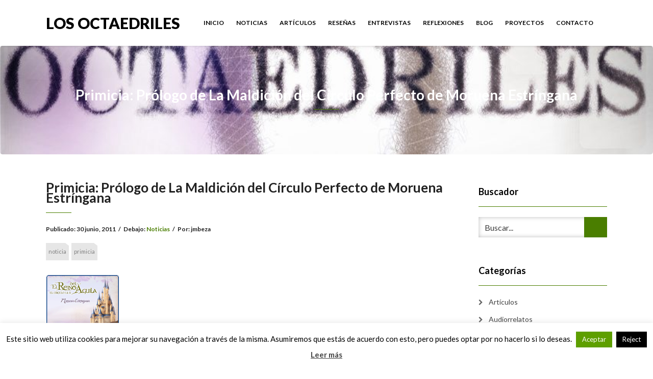

--- FILE ---
content_type: application/javascript
request_url: https://api.tumblr.com/v2/share/stats?url=https%3A%2F%2Flosoctaedriles.es%2Fprimicia-prologo-de-la-maldicion-de%2F&callback=jQuery37105688208870412921_1768781748121&_=1768781748122
body_size: 53
content:
jQuery37105688208870412921_1768781748121({"meta":{"status":200,"msg":"OK"},"response":{"url":"https://losoctaedriles.es/primicia-prologo-de-la-maldicion-de/","note_count":0}});